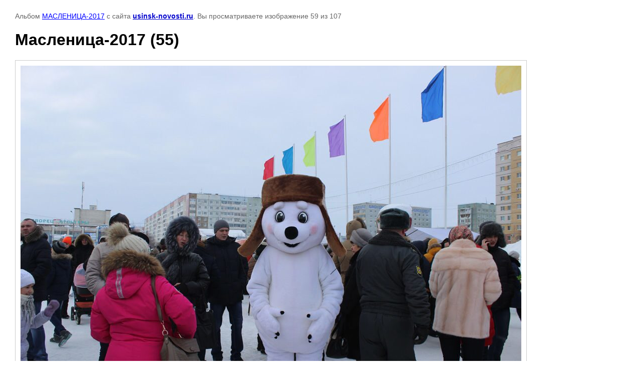

--- FILE ---
content_type: text/html; charset=utf-8
request_url: https://usinsk-novosti.ru/fotogalereya-s-albomami/photo/658023206
body_size: 3135
content:

								

	

	
	<!DOCTYPE html>
	<html>
	<head>
		<title>Масленица-2017 (55)</title>
<!-- assets.top -->
<meta property="og:image" content="https://usinsk-novosti.ru/d/y7p5agdgy91nfcwupjrccwztpajrnrh2w22foliribgnctzcvgzppjnh3fk0lkn3djgy8nj0sguw12nc4h6ljak.jpg"/>
<meta name="twitter:image" content="https://usinsk-novosti.ru/d/y7p5agdgy91nfcwupjrccwztpajrnrh2w22foliribgnctzcvgzppjnh3fk0lkn3djgy8nj0sguw12nc4h6ljak.jpg"/>
<meta property="og:image:width" content="350"/>
<meta property="og:image:height" content="350"/>
<meta property="og:type" content="website"/>
<meta property="og:url" content="https://usinsk-novosti.ru/fotogalereya-s-albomami/photo/658023206"/>
<meta property="og:site_name" content="Усинск-Новости"/>
<meta property="vk:app_id" content="8188790"/>
<meta name="twitter:card" content="summary"/>
<!-- /assets.top -->

		<meta name="description" content="Масленица-2017 (55)">
		<meta name="keywords" content="Масленица-2017 (55)">
		<meta name="robots" content="all"/>
		<meta name="revisit-after" content="31 days">
		<meta http-equiv="Content-Type" content="text/html; charset=UTF-8">
		<meta name="viewport" content="width=device-width, initial-scale=1.0, maximum-scale=1.0, user-scalable=no">
		<style type="text/css">
			
			body, td, div { font-size:14px; font-family:arial; background-color: white; margin: 0px 0px; } 
			p { color: #666; } 
			body { padding: 10px 30px; } 
			a { color: blue; }
			a.back { font-weight: bold; color: #0000cc; text-decoration: underline; } 
			img { border: 1px solid #c0c0c0; } 
			div { width: auto/*700px*/; display: inline-block; max-width: 100%;}
			h1 { font-size: 32px; } 
			.gallery2_album_photo_nav {margin: 10px 0;}
			.gallery2_album_photo_nav a{display: inline-block;}
			.gallery2MediumImage {padding: 10px; border: 1px solid #ccc; box-sizing: border-box; height: auto; max-width: 100%;}
			
		</style>
	 </head>
	 <body>
	 		 			<p>
			Альбом <a href="/fotogalereya-s-albomami/album/maslenitsa-2017" name="gallery">МАСЛЕНИЦА-2017</a> с сайта <a class="back" href="https://usinsk-novosti.ru/">usinsk-novosti.ru</a>.
			Вы просматриваете изображение 59 из 107
		</p>
		<h1>Масленица-2017 (55)</h1>
				<div>
		<img alt="Масленица-2017 (55)" src="/thumb/2/E6XYYM48ONxQJMZPIbLf9g/1000r1000/d/maslenitsa-2017_55.jpg" class="gallery2MediumImage" />
		</div><br>
		<div class="gallery2_album_photo_nav">
				<a href="/fotogalereya-s-albomami/photo/658023006">
			<img src="/thumb/2/0syPcSLoGsxK8OXo8m7gEA/170r170/d/maslenitsa-2017_54.jpg" /><br />
			Предыдущее
		</a>
				&nbsp;&nbsp;
				<a href="/fotogalereya-s-albomami/photo/658022806">
			<img src="/thumb/2/K7t7dID0fn65ppKmanpbuQ/170r170/d/maslenitsa-2017_56.jpg" /><br />
			Следующее
		</a>
				</div>
		<p>&copy; usinsk-novosti.ru</p>
		<br clear="all">
		<!--LiveInternet counter--><script type="text/javascript"><!--
document.write("<a href='//www.liveinternet.ru/click' "+
"target=_blank><img src='//counter.yadro.ru/hit?t14.6;r"+
escape(document.referrer)+((typeof(screen)=="undefined")?"":
";s"+screen.width+"*"+screen.height+"*"+(screen.colorDepth?
screen.colorDepth:screen.pixelDepth))+";u"+escape(document.URL)+
";"+Math.random()+
"' alt='' title='LiveInternet: показано число просмотров за 24"+
" часа, посетителей за 24 часа и за сегодня' "+
"border='0' width='88' height='31'><\/a>")
//--></script><!--/LiveInternet-->
<!-- Yandex.Metrika informer -->
<a href="https://metrika.yandex.ru/stat/?id=43151929&amp;from=informer"
target="_blank" rel="nofollow"><img src="https://informer.yandex.ru/informer/43151929/3_1_FFFFFFFF_EFEFEFFF_0_pageviews"
style="width:88px; height:31px; border:0;" alt="Яндекс.Метрика" title="Яндекс.Метрика: данные за сегодня (просмотры, визиты и уникальные посетители)" class="ym-advanced-informer" data-cid="43151929" data-lang="ru" /></a>
<!-- /Yandex.Metrika informer -->

<!-- Yandex.Metrika counter -->
<script type="text/javascript">
    (function (d, w, c) {
        (w[c] = w[c] || []).push(function() {
            try {
                w.yaCounter43151929 = new Ya.Metrika({
                    id:43151929,
                    clickmap:true,
                    trackLinks:true,
                    accurateTrackBounce:true
                });
            } catch(e) { }
        });

        var n = d.getElementsByTagName("script")[0],
            s = d.createElement("script"),
            f = function () { n.parentNode.insertBefore(s, n); };
        s.type = "text/javascript";
        s.async = true;
        s.src = "https://mc.yandex.ru/metrika/watch.js";

        if (w.opera == "[object Opera]") {
            d.addEventListener("DOMContentLoaded", f, false);
        } else { f(); }
    })(document, window, "yandex_metrika_callbacks");
</script>
<noscript><div><img src="https://mc.yandex.ru/watch/43151929" style="position:absolute; left:-9999px;" alt="" /></div></noscript>
<!-- /Yandex.Metrika counter -->
<!--__INFO2025-11-01 18:56:33INFO__-->

	
<!-- assets.bottom -->
<!-- </noscript></script></style> -->
<script src="/my/s3/js/site.min.js?1761825471" type="text/javascript" ></script>
<script src="/my/s3/js/site/defender.min.js?1761825471" type="text/javascript" ></script>
<script src="https://cp.onicon.ru/loader/547eea9372d22cd07a8b45f3.js" type="text/javascript" data-auto async></script>
<script type="text/javascript" >/*<![CDATA[*/
var megacounter_key="5343b55475d670fc845c9f3cb76909df";
(function(d){
    var s = d.createElement("script");
    s.src = "//counter.megagroup.ru/loader.js?"+new Date().getTime();
    s.async = true;
    d.getElementsByTagName("head")[0].appendChild(s);
})(document);
/*]]>*/</script>
	
		
		
				<!--noindex-->
		<div id="s3-cookie-message" class="s3-cookie-message-wrap">
			<div class="s3-cookie-message">
				<div class="s3-cookie-message__text">
					Этот сайт использует cookie-файлы и другие технологии для улучшения его работы. Продолжая работу с сайтом, Вы разрешаете использование cookie-файлов. Вы всегда можете отключить файлы cookie в настройках Вашего браузера.
				</div>
				<div class="s3-cookie-message__btn">
					<div id="s3-cookie-message__btn" class="g-button">
						Хорошо
					</div>
				</div>
			</div>
		</div>
		<!--/noindex-->
	
	
<script type="text/javascript" >/*<![CDATA[*/
$ite.start({"sid":770399,"vid":773742,"aid":870545,"stid":4,"cp":21,"active":true,"domain":"usinsk-novosti.ru","lang":"ru","trusted":false,"debug":false,"captcha":3,"onetap":[{"provider":"vkontakte","provider_id":"51958722","code_verifier":"zWNcMcYz2DMNiNUNUW3Rz3zIEM132Y0DxZI1MOMIjTm"}]});
/*]]>*/</script>
<!-- /assets.bottom -->
</body>
	</html>


--- FILE ---
content_type: text/javascript
request_url: https://counter.megagroup.ru/5343b55475d670fc845c9f3cb76909df.js?r=&s=1280*720*24&u=https%3A%2F%2Fusinsk-novosti.ru%2Ffotogalereya-s-albomami%2Fphoto%2F658023206&t=%D0%9C%D0%B0%D1%81%D0%BB%D0%B5%D0%BD%D0%B8%D1%86%D0%B0-2017%20(55)&fv=0,0&en=1&rld=0&fr=0&callback=_sntnl1762021211897&1762021211897
body_size: 95
content:
//:1
_sntnl1762021211897({date:"Sat, 01 Nov 2025 18:20:11 GMT", res:"1"})